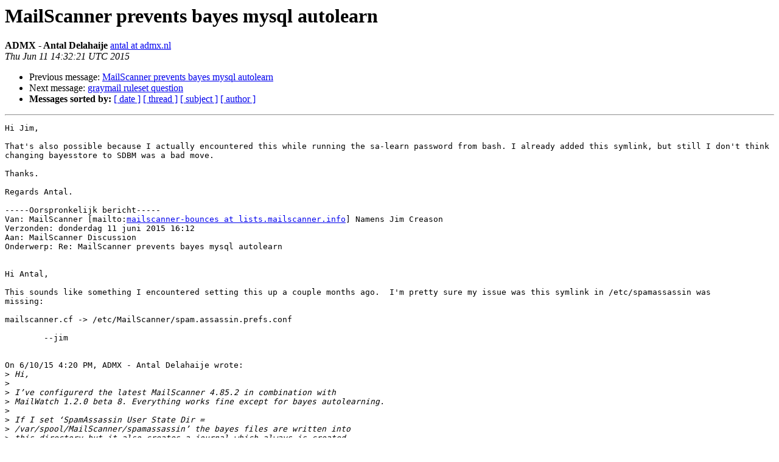

--- FILE ---
content_type: text/html
request_url: http://lists.mailscanner.info/pipermail/mailscanner/2015-June/102369.html
body_size: 2186
content:
<!DOCTYPE HTML PUBLIC "-//W3C//DTD HTML 4.01 Transitional//EN">
<HTML>
 <HEAD>
   <TITLE> MailScanner prevents bayes mysql autolearn
   </TITLE>
   <LINK REL="Index" HREF="index.html" >
   <LINK REL="made" HREF="mailto:mailscanner%40lists.mailscanner.info?Subject=Re%3A%20MailScanner%20prevents%20bayes%20mysql%20autolearn&In-Reply-To=%3CAM2PR05MB0675CEE43DEB84B1A525B14BB0BC0%40AM2PR05MB0675.eurprd05.prod.outlook.com%3E">
   <META NAME="robots" CONTENT="index,nofollow">
   <style type="text/css">
       pre {
           white-space: pre-wrap;       /* css-2.1, curent FF, Opera, Safari */
           }
   </style>
   <META http-equiv="Content-Type" content="text/html; charset=utf-8">
   <LINK REL="Previous"  HREF="102368.html">
   <LINK REL="Next"  HREF="102370.html">
 </HEAD>
 <BODY BGCOLOR="#ffffff">
   <H1>MailScanner prevents bayes mysql autolearn</H1>
    <B>ADMX - Antal Delahaije</B> 
    <A HREF="mailto:mailscanner%40lists.mailscanner.info?Subject=Re%3A%20MailScanner%20prevents%20bayes%20mysql%20autolearn&In-Reply-To=%3CAM2PR05MB0675CEE43DEB84B1A525B14BB0BC0%40AM2PR05MB0675.eurprd05.prod.outlook.com%3E"
       TITLE="MailScanner prevents bayes mysql autolearn">antal at admx.nl
       </A><BR>
    <I>Thu Jun 11 14:32:21 UTC 2015</I>
    <P><UL>
        <LI>Previous message: <A HREF="102368.html">MailScanner prevents bayes mysql autolearn
</A></li>
        <LI>Next message: <A HREF="102370.html">graymail ruleset question
</A></li>
         <LI> <B>Messages sorted by:</B> 
              <a href="date.html#102369">[ date ]</a>
              <a href="thread.html#102369">[ thread ]</a>
              <a href="subject.html#102369">[ subject ]</a>
              <a href="author.html#102369">[ author ]</a>
         </LI>
       </UL>
    <HR>  
<!--beginarticle-->
<PRE>Hi Jim,

That's also possible because I actually encountered this while running the sa-learn password from bash. I already added this symlink, but still I don't think changing bayesstore to SDBM was a bad move.

Thanks.

Regards Antal.

-----Oorspronkelijk bericht-----
Van: MailScanner [mailto:<A HREF="http://lists.mailscanner.info/listinfo/mailscanner">mailscanner-bounces at lists.mailscanner.info</A>] Namens Jim Creason
Verzonden: donderdag 11 juni 2015 16:12
Aan: MailScanner Discussion
Onderwerp: Re: MailScanner prevents bayes mysql autolearn


Hi Antal,

This sounds like something I encountered setting this up a couple months ago.  I'm pretty sure my issue was this symlink in /etc/spamassassin was
missing:

mailscanner.cf -&gt; /etc/MailScanner/spam.assassin.prefs.conf

	--jim


On 6/10/15 4:20 PM, ADMX - Antal Delahaije wrote:
&gt;<i> Hi,
</I>&gt;<i>
</I>&gt;<i> I’ve configurerd the latest MailScanner 4.85.2 in combination with 
</I>&gt;<i> MailWatch 1.2.0 beta 8. Everything works fine except for bayes autolearning.
</I>&gt;<i>
</I>&gt;<i> If I set ‘SpamAssassin User State Dir = 
</I>&gt;<i> /var/spool/MailScanner/spamassassin’ the bayes files are written into 
</I>&gt;<i> this directory but it also creates a journal which always is created 
</I>&gt;<i> with 0600 permissions thus MailWatch cannot access this journal until 
</I>&gt;<i> I manually set permission to 0660. This journal merges with the bayes 
</I>&gt;<i> database and a new file with the same 0600 permissions is created.
</I>&gt;<i> Whatever I do to this folder permissions or set in MailScanner.conf, 
</I>&gt;<i> it always is permission 0600.
</I>&gt;<i>
</I>&gt;<i> Then I figured out bayes can also write to MySQL database so I’ve 
</I>&gt;<i> configured something like below in my spam.assassin.prefs.conf.
</I>&gt;<i>
</I>&gt;<i> bayes_store_module Mail::SpamAssassin::BayesStore::MySQL
</I>&gt;<i>
</I>&gt;<i> bayes_sql_dsn      DBI:mysql:sa_bayes:127.0.0.1:3306
</I>&gt;<i>
</I>&gt;<i> bayes_sql_username sauser
</I>&gt;<i>
</I>&gt;<i> bayes_sql_password password
</I>&gt;<i>
</I>&gt;<i> bayes_sql_override_username postfix
</I>&gt;<i>
</I>&gt;<i> This works great for all e-mails I manually learn with ‘sa-learn –p 
</I>&gt;<i> /etc/MailScanner/spam.assassin.prefs.conf –-ham/--spam file’ command 
</I>&gt;<i> or I learn from the MailWatch frontend, no more errors here!
</I>&gt;<i>
</I>&gt;<i> After a while I noticed MailScanner said it was autolearning but still 
</I>&gt;<i> creating the local bayes files in ‘/var/spool/MailScanner/spamassassin’.
</I>&gt;<i> I tried disabling the ‘SpamAssassin User State Dir’ but this 
</I>&gt;<i> completely stopped autolearning.
</I>&gt;<i>
</I>&gt;<i> I think MailScanner is somehow preventing spamassassin to autolearn 
</I>&gt;<i> via MySQL. Is this possible what I am doing via MailScanner? Maybe 
</I>&gt;<i> some misconfiguration?
</I>&gt;<i>
</I>&gt;<i> Or does anybody know the solution to get autolearn working the 
</I>&gt;<i> conventional way?
</I>&gt;<i>
</I>&gt;<i> Best regards,
</I>&gt;<i>
</I>&gt;<i> Antal.
</I>&gt;<i>
</I>&gt;<i>
</I>&gt;<i>
</I>&gt;<i>
</I>&gt;<i>
</I>
--
Jim Creason

Chief Engineer

Shouting Ground Technologies


--
MailScanner mailing list
<A HREF="http://lists.mailscanner.info/listinfo/mailscanner">mailscanner at lists.mailscanner.info</A>
<A HREF="http://lists.mailscanner.info/listinfo/mailscanner">http://lists.mailscanner.info/listinfo/mailscanner</A>

</PRE>


<!--endarticle-->
    <HR>
    <P><UL>
        <!--threads-->
	<LI>Previous message: <A HREF="102368.html">MailScanner prevents bayes mysql autolearn
</A></li>
	<LI>Next message: <A HREF="102370.html">graymail ruleset question
</A></li>
         <LI> <B>Messages sorted by:</B> 
              <a href="date.html#102369">[ date ]</a>
              <a href="thread.html#102369">[ thread ]</a>
              <a href="subject.html#102369">[ subject ]</a>
              <a href="author.html#102369">[ author ]</a>
         </LI>
       </UL>

<hr>
<a href="http://lists.mailscanner.info/listinfo/mailscanner">More information about the MailScanner
mailing list</a><br>
</body></html>
